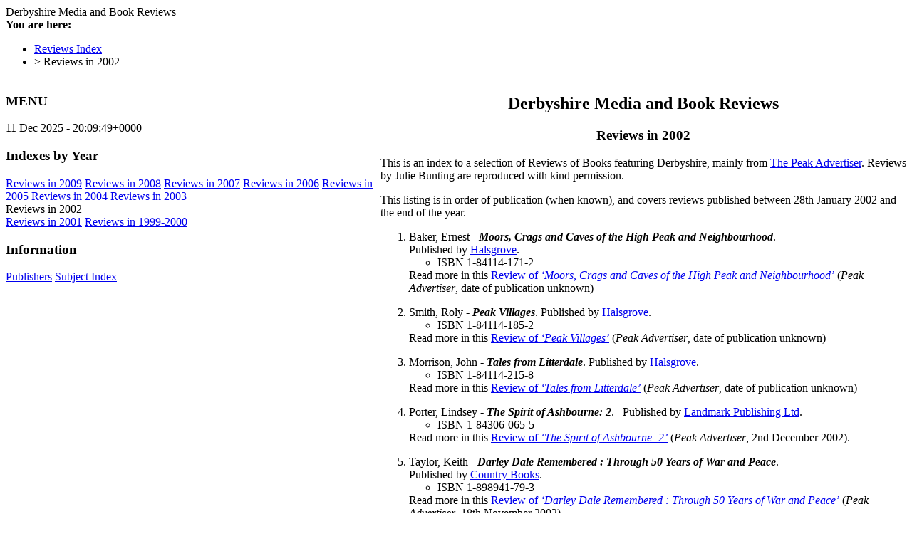

--- FILE ---
content_type: text/html
request_url: https://reviews.gukutils.org.uk/2002index.html
body_size: 3084
content:
<!DOCTYPE html PUBLIC "-//W3C//DTD XHTML 1.0 Transitional//EN" "http://www.w3.org/TR/xhtml1/DTD/xhtml1-transitional.dtd">
<html xmlns="http://www.w3.org/1999/xhtml" lang="en-gb">
<head>
<base target="_top" />
<title>Derbyshire Media and Book Reviews Index - Reviews in 2002</title>
<meta http-equiv="Content-Type" content="text/html; charset=iso-8859-1" />
<meta name="keywords" content="Derbyshire, Peak Advertiser, Bibliography" />
<meta name="description" content="Derbyshire Book Reviews and Summaries in 2002" />
<link rel="shortcut icon" href="favicon.ico" type="image/x-icon" />
<link rel="stylesheet" href="css/reviews.css" type="text/css" />
<link rel="stylesheet" href="css/menu.css" type="text/css" />
<script language="javascript" type="text/javascript" src="showDate.js"></script>
</head>
<body onload="if (self != top) top.location.replace(self.location.href)">
<a name="top"></a>

<div id="header">
<a id="about" href="about.html" title="Derbyshire Media and Book Reviews (About)"></a>
<a href="index.html" id="logo" title="Derbyshire Media and Book Reviews (Home Page)"></a>
<div id="title">Derbyshire Media and Book Reviews</div>
</div>

<div class="navbar">
<b>You are here:</b>
<ul>
<li class="item"><a href="index.html">Reviews Index</a></li>
<li class="item">&gt;&nbsp;Reviews in 2002</li>
</ul>
</div>

<div class="main">
<table border="0" cellspacing="0" cellpadding="0" width="100%"><tr>
<td valign="top">
<div id="menu-panel" class="columns">
<div class="menu-content">
<h3>MENU</h3>
<p><script type="text/javascript">
<!--
  showDate();
//-->
</script></p>
<div class="hline"></div>
<h3>Indexes by Year</h3>
<div class="menu-nav">
<a href="2009index.html">Reviews in 2009</a>
<a href="2008index.html">Reviews in 2008</a>
<a href="2007index.html">Reviews in 2007</a>
<a href="2006index.html">Reviews in 2006</a>
<a href="2005index.html">Reviews in 2005</a>
<a href="2004index.html">Reviews in 2004</a>
<a href="2003index.html">Reviews in 2003</a>
<div class="this">Reviews in 2002</div>
<a href="2001index.html">Reviews in 2001</a>
<a href="2000index.html">Reviews in 1999-2000</a>
</div>
<div class="hline2"></div>
<h3>Information</h3>
<div class="menu-nav">
<a href="Publishers.html">Publishers</a>
<a href="index.html">Subject Index</a>
</div>
</div>
</div></td>

<td align="left" valign="top" rowspan="2" class="page-body">
<h2 align="center">Derbyshire Media and Book Reviews</h2>
<h3 align="center">Reviews in 2002</h3>

This is an index to a selection of Reviews of Books
featuring Derbyshire, mainly from <a href="Publishers.html#PeakAdvertiser">The Peak Advertiser</a>.
Reviews by Julie Bunting are reproduced with kind permission.

<p />
This listing is in order of publication (when known), and covers reviews published between
28th January 2002 and the end of the year.

<div class="hline"></div>
<ol>
<li>Baker, Ernest - <b><i>Moors, Crags and Caves of the High Peak and Neighbourhood</i></b>.<br />
 Published by <a href="Publishers.html#Halsgrove">Halsgrove</a>.
<ul><li>ISBN&nbsp;1-84114-171-2</li></ul>
Read more in this
<a href="Review048.html">Review of <i>&lsquo;Moors, Crags and Caves of the High Peak and Neighbourhood&rsquo;</i></a>
(<i>Peak Advertiser</i>, date of publication unknown)

<p /></li>
<li>Smith, Roly - <b><i>Peak Villages</i></b>.
Published by <a href="Publishers.html#Halsgrove">Halsgrove</a>.<br />
<ul><li>ISBN&nbsp;1-84114-185-2</li></ul>
Read more in this
<a href="Review047.html">Review of <i>&lsquo;Peak Villages&rsquo;</i></a>
(<i>Peak Advertiser</i>, date of publication unknown)

<p /></li>
<li>Morrison, John - <b><i>Tales from Litterdale</i></b>.
Published by <a href="Publishers.html#Halsgrove">Halsgrove</a>.<br />
<ul><li>ISBN&nbsp;1-84114-215-8</li></ul>
Read more in this
<a href="Review046.html">Review of <i>&lsquo;Tales from Litterdale&rsquo;</i></a>
(<i>Peak Advertiser</i>, date of publication unknown)<br />

<p /></li>
<li>Porter, Lindsey - <b><i>The Spirit of Ashbourne: 2</i></b>.&nbsp;&nbsp;
Published by <a href="Publishers.html#Landmark">Landmark Publishing Ltd</a>.<br />
<ul><li>ISBN&nbsp;1-84306-065-5</li></ul>
Read more in this
<a href="AshbourneReview01.html">Review of <i>&lsquo;The Spirit of Ashbourne: 2&rsquo;</i></a>
(<i>Peak Advertiser</i>, 2nd December 2002).

<p /></li>
<li>Taylor, Keith - <b><i>Darley Dale Remembered : Through 50 Years of War and Peace</i></b>.&nbsp;&nbsp;<br />
Published by <a href="Publishers.html#Ashridge">Country Books</a>.
<ul><li>ISBN&nbsp;1-898941-79-3</li></ul>
Read more in this
<a href="DarleyDaleReview02.html">Review of <i>&lsquo;Darley Dale Remembered : Through 50 Years of War and Peace&rsquo;</i></a>
(<i>Peak Advertiser</i>, 18th November 2002).

<p /></li>
<li>Kilburn, Terence - <b><i>Joseph Whitworth: Toolmaker</i></b>.<br />
Available in limited numbers from The Joseph Whitworth Centre in Darley Dale.<br />
Read more in this
<a href="DarleyDaleReview01.html">Review of <i>&lsquo;Joseph Whitworth: Toolmaker&rsquo;</i></a>
(<i>Peak Advertiser</i>, 4th November 2002).

<p /></li>
<li>Downes, Suzanne - <b><i>The Devil Drives a Jaguar</i></b>.&nbsp;&nbsp;
Published by <a href="Publishers.html#Ashridge">Country Books</a>.<br />
<ul><li>ISBN&nbsp;1-898941-75-0</li></ul>
<i>Fiction, but relates to Local History and may provide background information or interest</i>.<br />
Read more in this
<a href="Review045.html">Review of <i>&lsquo;The Devil Drives a Jaguar&rsquo;</i></a>
(<i>Peak Advertiser</i>, 21st October 2002).

<p /></li>
<li>Nicholls, Paul - <b><i>Buyer Beware!</i></b>&nbsp;&nbsp;
Published by <a href="Publishers.html#Ashridge">Country Books</a>.<br />
<ul><li>ISBN&nbsp;1-898941-76-9</li></ul>
<i>Not relating to Family History, but may provide background information or interest</i>.<br />
Read more in this
<a href="Review044.html">Review of <i>&lsquo;Buyer Beware!&rsquo;</i></a>
(<i>Peak Advertiser</i>, 23rd September 2002).

<p /></li>
<li>Pearson, John - <b><i>Stags and Serpents</i></b>.<br />
Published by <a href="Publishers.html#Ashridge">Country Books</a> of Little Longstone.
<ul><li>ISBN&nbsp;1-898941-58-0</li></ul>
Read more in this
<a href="Review043.html">Review of <i>&lsquo;Stags and Serpents&rsquo;</i></a>
(<i>Peak Advertiser</i>, 26th August 2002).

<p /></li>
<li>Zenner, Peter - <b><i>The Shakespeare Invention</i></b>.<br />
Published by <a href="Publishers.html#Ashridge">Country Books</a> of Little Longstone.
<ul><li>ISBN&nbsp;1-898941-31-9</li></ul>
Read more in this
<a href="Review042.html">Review of <i>&lsquo;The Shakespeare Invention&rsquo;</i></a>
(<i>Peak Advertiser</i>, 12th August 2002).

<p /></li>
<li>Kent, Jeff - <b><i>The Mysterious Double Sunset</i></b>.<br />
Published by Witan Books.
<ul><li>ISBN&nbsp;0-9529152-5-1</li></ul>
Read more in this
<a href="Review041.html">Review of <i>&lsquo;The Mysterious Double Sunset&rsquo;</i></a>
(<i>Peak Advertiser</i>, 1st July 2002).

<p /></li>
<li>Ford, Trevor D. - <b><i>Rocks and Scenery of the Peak District</i></b>.<br />
Published by <a href="Publishers.html#Landmark">Landmark Publishing Ltd</a>.
<ul><li>ISBN&nbsp;1&nbsp;84306&nbsp;0264</li></ul>
Read more in this
<a href="Review040.html">Review of <i>&lsquo;Rocks and Scenery of the Peak District&rsquo;</i></a>
(<i>Peak Advertiser</i>, 15th July 2002).

<p /></li>
<li>Smith, Roly - <b><i>Kinder Scout : Portrait of a Mountain</i></b>.<br />
Published by <a href="Publishers.html#DCC">Derbyshire County Council</a>,
Libraries &amp; Heritage Department.
<ul><li>ISBN&nbsp;0&nbsp;903463&nbsp;68&nbsp;7</li></ul>
Read more in this
<a href="Review039.html">Review of <i>&lsquo;Kinder Scout : Portrait of a Mountain&rsquo;</i></a>
(<i>Peak Advertiser</i>, 1st July 2002).

<p /></li>
<li>Naylor, Peter and Porter, Lindsey - <b><i>Well Dressing</i></b>.<br />
Published by <a href="Publishers.html#Landmark">Landmark Publishing Ltd</a>
of Ashbourne.
<ul><li>ISBN&nbsp;1-84306-023-X</li></ul>
Read more in this
<a href="Review038.html">Review of <i>&lsquo;Well Dressing&rsquo;</i></a>
(<i>Peak Advertiser</i>, 17th June 2002).

<p /></li>
<li>Doxey, Jack - <b><i>O'er Back and on the Hillock</i></b>.<br />
Republished by Wirksworth &amp; District Historical Society.
<ul><li>ISBN&nbsp;0-906753-15-5</li></ul>
Read more in this
<a href="WirksworthReview02.html">Review of <i>&lsquo;O'er Back and on the Hillock&rsquo;</i></a>
(<i>Peak Advertiser</i>, 17th June 2002).

<p /></li>
<li>Beswick, Ron - <b><i>Ron's Story, Memories of Old Taddington</i></b>.<br />
Read more in this
<a href="TaddingtonReview01.html">Review of <i>&lsquo;Ron's Story, Memories of Old Taddington&rsquo;</i></a>
(<i>Peak Advertiser</i>, 3rd June 2002).

<p /></li>
<li>Sharpe, Neville T. - <b><i>Crosses of the Peak District</i></b>.<br />
Published by <a href="Publishers.html#Landmark">Landmark Publishing Ltd</a>
of Ashbourne.
<ul><li>ISBN&nbsp;1-84306-044-2</li></ul>
Read more in this
<a href="Review037.html">Review of <i>&lsquo;Crosses of the Peak District&rsquo;</i></a>
(<i>Peak Advertiser</i>, 20th May 2002).

<p /></li>
<li>Hale, Don - <b><i>Town without Pity</i></b> (with Marika Huns &amp; Hamish McGregor).<br />
Published by Century; Random House, April 2002.<br />
<ul><li>ISBN&nbsp;0&nbsp;780712&nbsp;615303</li></ul>
<i>Not relating to Family History, but may provide background information or interest</i>.<br />
Read more in this
<a href="Review036.html">Review of <i>&lsquo;Town without Pity&rsquo;</i></a>, by Tom Bates.

<p /></li>
<li>Rotherham, Ian D. &amp;  Alton, Janet - <b><i>&lsquo;The Flora Sheffielder&rsquo;</i></b>, Volume 1.<br />
Published by <a href="Publishers.html#Wildtrack">Wildtrack Publishing</a> of Sheffield.<br />
<i>Not relating to Family History, but may provide background information or interest</i>.<br />
Read more in this
<a href="Review035.html">Review of <i>&lsquo;The Flora Sheffielder&rsquo;</i></a>
(<i>Peak Advertiser</i>, 8th April 2002)

<p /></li>
<li>Rotherham, Ian D. &amp; Jones, Melvyn (Mel) - <b><i>The Peak District Journal of Natural History and Archaeology</i></b>, Volume 2.<br />
Published by <a href="Publishers.html#Wildtrack">Wildtrack Publishing</a> of Sheffield.<br />
<i>Not relating to Family History, but may provide background information or interest</i>.<br />
Read more in this
<a href="Review035.html">Review of <i>&lsquo;The Peak District Journal of Natural History and Archaeology&rsquo;</i></a>
(<i>Peak Advertiser</i>, 8th April 2002)

<p /></li>
<li>Bunting, Julie - <b><i>Images of England: Matlock and Matlock Bath</i></b>.<br />
Published by <a href="Publishers.html#Tempus">Tempus</a>. 2002.
<ul><li>ISBN&nbsp;0&nbsp;7524&nbsp;2455&nbsp;6</li></ul>
 Read more in this
 <a href="MatlockReview01.html">Review of <i>&lsquo;Images of England: Matlock and Matlock Bath&rsquo;</i></a>, by Tom Bates
(<i>Peak Advertiser</i>, 11th March 2002).

<p /></li>
<li>Mottram, Elizabeth and Lofthouse, Alistair - <b><i>Derbyshire in Old Photographs</i></b>.<br />
Published by ALD Design &amp; Print.
<ul><li>ISBN&nbsp;1-90158716-9</li></ul>
 Read more in this
 <a href="Review034.html">Review of <i>&lsquo;Derbyshire in Old Photographs&rsquo;</i></a>
(<i>Peak Advertiser</i>, 11th March 2002).

<p /></li>
<li>Derbyshire &amp; Nottinghamshire Libraries - <b><i>Sanderson's Map 1835</i></b>.<br />
Available through the library service or local book shops.<br />
<ul><li>ISBN&nbsp;0-902751-43-3 and 0-902751-42-5</li></ul>
 Read more in this
 <a href="Review033.html">Review of <i>&lsquo;Sanderson's Map 1835&rsquo;</i></a>
(<i>Peak Advertiser</i>, 25th February 2002).

<p /></li>
<li>Jackson, Lewis R. - <b><i>Darleys in the Dale</i></b>.
Published by <a href="Publishers.html#Ashridge">Country Books</a> of Little Longstone.<br />
<ul><li>ISBN&nbsp;1-898941-69-6</li></ul>
 Read more in this
 <a href="Review032.html">Review of <i>&lsquo;Darleys in the Dale&rsquo;</i></a>
(<i>Peak Advertiser</i>, 25th February 2002).

<p /></li>
<li>Bellis, Kate &amp; Simmons, Michael - <b><i>On The Edge</i></b>.
Published by the Rural Media Company.<br />
<ul><li>ISBN&nbsp;0-9530599-0-1</li></ul>
 Read more in this
 <a href="Review031.html">Review of <i>&lsquo;On The Edge&rsquo;</i></a>
(<i>Peak Advertiser</i>, 11th February 2002).

<p /></li>
<li>Clowes, Peter - <b><i>The Peak District at War</i></b>.
Published by <a href="Publishers.html#ChurnetValley">Churnet Valley Books</a>.<br />
<ul><li>ISBN&nbsp;1-897949-76-6</li></ul>
 Read more in this
 <a href="Review030.html">Review of <i>&lsquo;The Peak District at War&rsquo;</i></a>
(<i>Peak Advertiser</i>, 28th January 2002).</li>
</ol>

<br class="clear" />

</td>
</tr><tr>
<td valign="bottom">
<div class="gotop"><a href="#top">Top</a></div>
</td>
</tr></table>

</div>

<!-- end of main -->

<div id="thisisjulie">Media and Book Reviews &copy; their Authors.</div>

<div id="URL">
URL of this page: https://reviews.gukutils.org.uk/2002index.html
</div>
<div id="oca">Logos by courtesy of the <a href="https://openclipart.org/">Open Clip Art Library</a></div>

<!-- start of footer -->
<div id="footer">
<a href="https://validator.w3.org/check?uri=https://reviews.gukutils.org.uk/2002index.html" class="xhtml10" title="W3C HTML Validation Service"></a>
<a href="https://jigsaw.w3.org/css-validator/validator?uri=https://reviews.gukutils.org.uk/2002index.html" class="vcss" title="W3C CSS Validation Service"></a>
&copy; Website Copyright 1999-2011, &amp;c. All rights reserved.<br />
<i>[Created 15 Feb 2002. Last updated 17 Sep 2021 - 15:53 by Rosemary Lockie]</i>
</div>

</body>
</html>


--- FILE ---
content_type: application/javascript
request_url: https://reviews.gukutils.org.uk/showDate.js
body_size: 220
content:
/* ----- not using toString() because the results vary with Browser --- */
function showDate() {
	var now = new Date();
	var monthByString = Array("Jan", "Feb", "Mar", "Apr", "May", "Jun",
		"Jul", "Aug", "Sep", "Oct", "Nov", "Dec");
	var gmtHours = -now.getTimezoneOffset()/60;
	var diffByString = ((gmtHours>=0)? "+":"-") + lZero(Math.abs(gmtHours)) + "00";
	
	document.write(now.getDate() + " " + monthByString[now.getMonth()] + " " + now.getFullYear() +
		" - " + lZero(now.getHours()) + ":" + lZero(now.getMinutes()) + ":" + lZero(now.getSeconds()) +
			diffByString);
}
//------------------------------------------------------------------------------
function lZero(num)
{
	return ((num<10)? "0"+num: num);
}
//------------------------------------------------------------------------------
